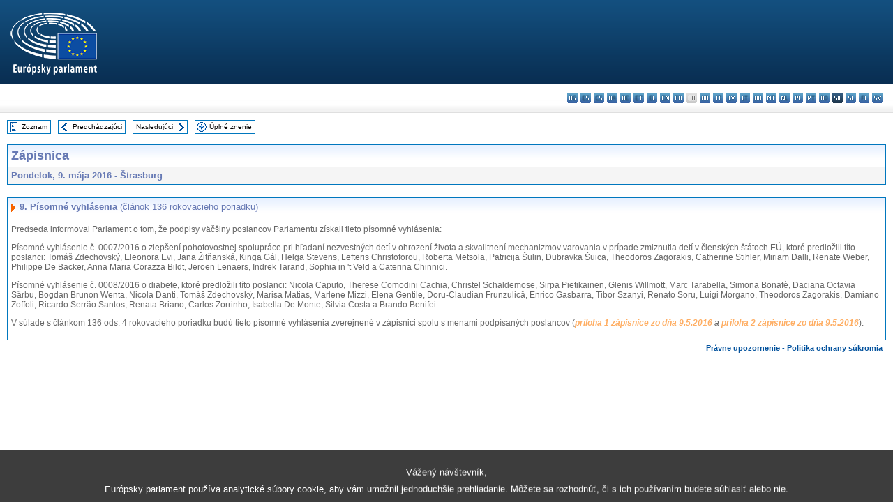

--- FILE ---
content_type: text/html; charset=UTF-8
request_url: https://www.europarl.europa.eu/doceo/document/PV-8-2016-05-09-ITM-009_SK.html
body_size: 1865
content:
<!DOCTYPE html>
<html lang="en">
<head>
    <meta charset="utf-8">
    <meta name="viewport" content="width=device-width, initial-scale=1">
    <title></title>
    <style>
        body {
            font-family: "Arial";
        }
    </style>
    <script type="text/javascript">
    window.awsWafCookieDomainList = [];
    window.gokuProps = {
"key":"AQIDAHjcYu/GjX+QlghicBgQ/7bFaQZ+m5FKCMDnO+vTbNg96AGMf6bGuw9mDE9eyBCEMKniAAAAfjB8BgkqhkiG9w0BBwagbzBtAgEAMGgGCSqGSIb3DQEHATAeBglghkgBZQMEAS4wEQQMmnnQ9WfkpQc3fug0AgEQgDsAQF9NEt2/jo5Sc2Lxq/TmfDUwU2A472D8EU2hY1A6vahKX/mrrKco8Mbrl6Xbf4iRd1Ek87aXuadEDg==",
          "iv":"D549NQEkOQAABi5l",
          "context":"XHEB7LRkmiFFSDwGEvxPoDQZOKTj9CldES4DPeXFAM05rPeneaomeMPG2/CriPfjOqggv9A+//Dk/hSB85rKx00VnuwULjpBseUEDkcyVsNN4xtvwMzMTEOvSENokyWG8zynfZR0pVwIZgFNo0JycgCU0vqatJIIwzhioBuscxnpor1ji+yVegCWzUgmP2LNa3VDEt835YQ67X0DXZwPTUnDzurafhkSHpYjsiuk/HrlVVvNWyOVIN4JEuTHZSTP+0xmRjAisplPnEbm6p0t4RY54U1wmgtRlu56DEoovEudfowRGN9nG3bknzzUemaObtsVJ/0zNb8c0xRB7SAfWsMjXKO4aj5A2XPjFsEs9IpXgeyg6P18WXX8kq9zqnBDwmxwSQNN00qhUOLR+Ia2q3hp"
};
    </script>
    <script src="https://e3c1b12827d4.5ce583ec.us-east-2.token.awswaf.com/e3c1b12827d4/d7f65e927fcd/f9998b2f6105/challenge.js"></script>
</head>
<body>
    <div id="challenge-container"></div>
    <script type="text/javascript">
        AwsWafIntegration.saveReferrer();
        AwsWafIntegration.checkForceRefresh().then((forceRefresh) => {
            if (forceRefresh) {
                AwsWafIntegration.forceRefreshToken().then(() => {
                    window.location.reload(true);
                });
            } else {
                AwsWafIntegration.getToken().then(() => {
                    window.location.reload(true);
                });
            }
        });
    </script>
    <noscript>
        <h1>JavaScript is disabled</h1>
        In order to continue, we need to verify that you're not a robot.
        This requires JavaScript. Enable JavaScript and then reload the page.
    </noscript>
</body>
</html>

--- FILE ---
content_type: text/html;charset=UTF-8
request_url: https://www.europarl.europa.eu/doceo/document/PV-8-2016-05-09-ITM-009_SK.html
body_size: 3655
content:
<!DOCTYPE html PUBLIC "-//W3C//DTD XHTML 1.0 Transitional//EN" "http://www.w3.org/TR/xhtml1/DTD/xhtml1-transitional.dtd">
<html xmlns="http://www.w3.org/1999/xhtml" xml:lang="sk" lang="sk"><head><meta http-equiv="Content-Type" content="text/html; charset=UTF-8" /><meta http-equiv="Content-Language" content="sk" />

<title>Zápisnica - Písomné vyhlásenia (článok 136 rokovacieho poriadku) - Pondelok, 9. mája 2016</title><meta name="title" content="Zápisnica - Písomné vyhlásenia (článok 136 rokovacieho poriadku) - Pondelok, 9. mája 2016" /><meta name="language" content="sk" />

<meta name="robots" content="index, follow, noodp, noydir, notranslate" /><meta name="copyright" content="© Európska únia, 2016 - Zdroj: Európsky parlament" /><meta name="available" content="09-05-2016" /><meta name="sipade-leg" content="8" /><meta name="sipade-type" content="PV" /><meta property="og:title" content="Zápisnica - Písomné vyhlásenia (článok 136 rokovacieho poriadku) - Pondelok, 9. mája 2016" /><meta property="og:image" content="https://www.europarl.europa.eu/website/common/img/icon/sharelogo_facebook.jpg" />

<link rel="canonical" href="https://www.europarl.europa.eu/doceo/document/PV-8-2016-05-09-ITM-009_SK.html" />

<link href="/doceo/data/css/style_common.css" rel="stylesheet" type="text/css" /><link href="/doceo/data/css/style_common_print.css" rel="stylesheet" type="text/css" /><link href="/doceo/data/css/style_sipade.css" rel="stylesheet" type="text/css" /><link href="/doceo/data/css/style_activities.css" rel="stylesheet" type="text/css" /><link href="/doceo/data/css/common_sides.css" type="text/css" rel="stylesheet" /><link href="/doceo/data/css/style_sipade_oj_sched.css" type="text/css" rel="stylesheet" />
<script src="/doceo/data/js/overlib.js" type="text/javascript"> </script>
<script src="/doceo/data/js/swap_images.js" type="text/javascript"> </script>
<script src="/doceo/data/js/sipade.js" type="text/javascript"> </script>
<script src="/doceo/data/js/jquery-1.4.4.js" type="text/javascript"> </script><script src="/doceo/data/js/selectPvVotSec.js" type="text/javascript"> </script>
<script src="/doceo/data/js/sipade-OJ-SYN.js" type="text/javascript"> </script><!--ATI analytics script--><script type="text/javascript" data-tracker-name="ATInternet" defer data-value="/website/webanalytics/ati-doceo.js" src="//www.europarl.europa.eu/website/privacy-policy/privacy-policy.js" ></script></head><body bgcolor="#FFFFFF"><div id="overDiv" style="position:absolute; visibility:hidden; z-index:1000;"> </div><a name="top"></a><table cellpadding="0" cellspacing="0" border="0" width="100%"><tr><td><div id="header_sides" class="new">
<a href="/portal/sk"><img alt="Návrat na portál Europarl" title="Návrat na portál Europarl" src="/doceo/data/img/EP_logo_neg_SK.png" /></a><h3 class="ep_hidden">Choisissez la langue de votre document :</h3><ul class="language_select">
            <li><a title="bg - български" class="bg on" href="/doceo/document/PV-8-2016-05-09-ITM-009_BG.html">bg - български</a></li>
            <li><a title="es - español" class="es on" href="/doceo/document/PV-8-2016-05-09-ITM-009_ES.html">es - español</a></li>
            <li><a title="cs - čeština" class="cs on" href="/doceo/document/PV-8-2016-05-09-ITM-009_CS.html">cs - čeština</a></li>
            <li><a title="da - dansk" class="da on" href="/doceo/document/PV-8-2016-05-09-ITM-009_DA.html">da - dansk</a></li>
            <li><a title="de - Deutsch" class="de on" href="/doceo/document/PV-8-2016-05-09-ITM-009_DE.html">de - Deutsch</a></li>
            <li><a title="et - eesti keel" class="et on" href="/doceo/document/PV-8-2016-05-09-ITM-009_ET.html">et - eesti keel</a></li>
            <li><a title="el - ελληνικά" class="el on" href="/doceo/document/PV-8-2016-05-09-ITM-009_EL.html">el - ελληνικά</a></li>
            <li><a title="en - English" class="en on" href="/doceo/document/PV-8-2016-05-09-ITM-009_EN.html">en - English</a></li>
            <li><a title="fr - français" class="fr on" href="/doceo/document/PV-8-2016-05-09-ITM-009_FR.html">fr - français</a></li>
            <li class="ga" title="ga - Gaeilge">ga - Gaeilge</li>
            <li><a title="hr - hrvatski" class="hr on" href="/doceo/document/PV-8-2016-05-09-ITM-009_HR.html">hr - hrvatski</a></li>
            <li><a title="it - italiano" class="it on" href="/doceo/document/PV-8-2016-05-09-ITM-009_IT.html">it - italiano</a></li>
            <li><a title="lv - latviešu valoda" class="lv on" href="/doceo/document/PV-8-2016-05-09-ITM-009_LV.html">lv - latviešu valoda</a></li>
            <li><a title="lt - lietuvių kalba" class="lt on" href="/doceo/document/PV-8-2016-05-09-ITM-009_LT.html">lt - lietuvių kalba</a></li>
            <li><a title="hu - magyar" class="hu on" href="/doceo/document/PV-8-2016-05-09-ITM-009_HU.html">hu - magyar</a></li>
            <li><a title="mt - Malti" class="mt on" href="/doceo/document/PV-8-2016-05-09-ITM-009_MT.html">mt - Malti</a></li>
            <li><a title="nl - Nederlands" class="nl on" href="/doceo/document/PV-8-2016-05-09-ITM-009_NL.html">nl - Nederlands</a></li>
            <li><a title="pl - polski" class="pl on" href="/doceo/document/PV-8-2016-05-09-ITM-009_PL.html">pl - polski</a></li>
            <li><a title="pt - português" class="pt on" href="/doceo/document/PV-8-2016-05-09-ITM-009_PT.html">pt - português</a></li>
            <li><a title="ro - română" class="ro on" href="/doceo/document/PV-8-2016-05-09-ITM-009_RO.html">ro - română</a></li>
            <li class="sk selected" title="sk - slovenčina">sk - slovenčina</li>
            <li><a title="sl - slovenščina" class="sl on" href="/doceo/document/PV-8-2016-05-09-ITM-009_SL.html">sl - slovenščina</a></li>
            <li><a title="fi - suomi" class="fi on" href="/doceo/document/PV-8-2016-05-09-ITM-009_FI.html">fi - suomi</a></li>
            <li><a title="sv - svenska" class="sv on" href="/doceo/document/PV-8-2016-05-09-ITM-009_SV.html">sv - svenska</a></li>
        </ul></div></td></tr><tr><td style="padding:10px;"><table width="100%" border="0" cellspacing="0" cellpadding="0"><tr><td><table border="0" align="left" cellpadding="0" cellspacing="0"><tr><td><table border="0" cellspacing="0" cellpadding="0" class="buttondocwin"><tr><td><a href="/doceo/document/PV-8-2016-05-09-TOC_SK.html"><img src="/doceo/data/img/navi_index.gif" width="16" height="16" border="0" align="absmiddle" alt="" /></a></td><td valign="middle"> <a href="/doceo/document/PV-8-2016-05-09-TOC_SK.html" title="Zoznam">Zoznam</a> </td></tr></table></td><td><img src="/doceo/data/img/spacer.gif" width="10" height="8" alt="" /></td><td><table border="0" cellspacing="0" cellpadding="0" class="buttondocwin"><tr><td><a href="/doceo/document/PV-8-2016-05-09-ITM-008_SK.html"><img src="/doceo/data/img/navi_previous.gif" width="16" height="16" border="0" align="absmiddle" alt="" /></a></td><td valign="middle"> <a href="/doceo/document/PV-8-2016-05-09-ITM-008_SK.html" title="Predchádzajúci">Predchádzajúci</a> </td></tr></table></td><td><img src="/doceo/data/img/spacer.gif" width="10" height="8" alt="" /></td><td><table border="0" cellspacing="0" cellpadding="0" class="buttondocwin"><tr><td valign="middle"> <a href="/doceo/document/PV-8-2016-05-09-ITM-010_SK.html" title="Nasledujúci">Nasledujúci</a> </td><td><a href="/doceo/document/PV-8-2016-05-09-ITM-010_SK.html"><img src="/doceo/data/img/navi_next.gif" width="16" height="16" border="0" align="absmiddle" alt="" /></a></td></tr></table></td><td><img src="/doceo/data/img/spacer.gif" width="10" height="8" alt="" /></td><td><table border="0" cellspacing="0" cellpadding="0" class="buttondocwin"><tr><td><a href="/doceo/document/PV-8-2016-05-09_SK.html"><img src="/doceo/data/img/navi_moredetails.gif" width="16" height="16" border="0" align="absmiddle" alt="" /></a></td><td valign="middle"> <a href="/doceo/document/PV-8-2016-05-09_SK.html" title="Úplné znenie">Úplné znenie</a> </td></tr></table></td><td><img src="/doceo/data/img/spacer.gif" width="10" height="8" alt="" /></td></tr><tr><td><img src="/doceo/data/img/spacer.gif" width="10" height="15" alt="" /></td></tr></table></td></tr></table><div xmlns:text="http://openoffice.org/2000/text" xmlns:xlink="http://www.w3.org/1999/xlink" xmlns:table="http://openoffice.org/2000/table" xmlns:fo="http://www.w3.org/1999/XSL/Format" xmlns:style="http://openoffice.org/2000/style" style="display:none" id="refhidden">PV-8-2016-05-09</div><div xmlns:text="http://openoffice.org/2000/text" xmlns:xlink="http://www.w3.org/1999/xlink" xmlns:table="http://openoffice.org/2000/table" xmlns:fo="http://www.w3.org/1999/XSL/Format" xmlns:style="http://openoffice.org/2000/style" style="display:none" id="lgNavhidden">SK</div><div xmlns:text="http://openoffice.org/2000/text" xmlns:xlink="http://www.w3.org/1999/xlink" xmlns:table="http://openoffice.org/2000/table" xmlns:fo="http://www.w3.org/1999/XSL/Format" xmlns:style="http://openoffice.org/2000/style" style="display:none" id="lgDochidden">SK</div><div xmlns:text="http://openoffice.org/2000/text" xmlns:xlink="http://www.w3.org/1999/xlink" xmlns:table="http://openoffice.org/2000/table" xmlns:fo="http://www.w3.org/1999/XSL/Format" xmlns:style="http://openoffice.org/2000/style" style="display:none" id="typeSourcehidden">iPlPv_Itm</div>

<table xmlns:text="http://openoffice.org/2000/text" xmlns:xlink="http://www.w3.org/1999/xlink" xmlns:table="http://openoffice.org/2000/table" xmlns:fo="http://www.w3.org/1999/XSL/Format" xmlns:style="http://openoffice.org/2000/style" width="100%" border="0" cellpadding="5" cellspacing="0" class="doc_box_header">
<tr><td align="left" valign="top" style="background-image:url(/doceo/data/img/gradient_blue.gif)" class="title_TA">Zápisnica</td><td align="right" valign="top" style="background-image:url(/doceo/data/img/gradient_blue.gif)"></td></tr>
<tr><td class="doc_title" align="left" valign="top" bgcolor="#F5F5F5">Pondelok, 9. mája 2016 - Štrasburg</td><td class="doc_title" align="right" valign="top" bgcolor="#F5F5F5"></td></tr></table><br xmlns:text="http://openoffice.org/2000/text" xmlns:xlink="http://www.w3.org/1999/xlink" xmlns:table="http://openoffice.org/2000/table" xmlns:fo="http://www.w3.org/1999/XSL/Format" xmlns:style="http://openoffice.org/2000/style" />


<table xmlns:text="http://openoffice.org/2000/text" xmlns:xlink="http://www.w3.org/1999/xlink" xmlns:table="http://openoffice.org/2000/table" xmlns:fo="http://www.w3.org/1999/XSL/Format" xmlns:style="http://openoffice.org/2000/style" width="100%" border="0" cellpadding="0" cellspacing="0" class="doc_box_header" style="padding-bottom:5px"><tr valign="top"><td>
<table width="100%" border="0" cellpadding="5" cellspacing="0">
<tr valign="top" style="padding-bottom:0px;padding-left:5px;padding-right:5px;padding-top:5px"><td align="left" style="background-image:url(/doceo/data/img/gradient_blue.gif)" class="doc_title"><img src="/doceo/data/img/arrow_title_doc.gif" width="8" height="14" border="0" align="absmiddle" alt="" /> 9. Písomné vyhlásenia <span style="font-weight:normal;">(článok 136 rokovacieho poriadku)</span></td></tr></table>
<p class="contents" style="margin-left:5px;margin-right:5px;">Predseda informoval Parlament o tom, že podpisy väčšiny poslancov Parlamentu získali tieto písomné vyhlásenia:</p>
<p class="contents" style="margin-left:5px;margin-right:5px;"><span style="font-weight:normal;">Písomné vyhlásenie č. 0007/2016 </span>o zlepšení pohotovostnej spolupráce pri hľadaní nezvestných detí v ohrození života a skvalitnení mechanizmov varovania v prípade zmiznutia detí v členských štátoch EÚ<span style="font-weight:normal;">, ktoré predložili títo poslanci: Tomáš Zdechovský, Eleonora Evi, Jana Žitňanská, Kinga Gál, Helga Stevens, Lefteris Christoforou, Roberta Metsola, Patricija Šulin, Dubravka Šuica, Theodoros Zagorakis, Catherine Stihler, Miriam Dalli, Renate Weber, Philippe De Backer, Anna Maria Corazza Bildt, Jeroen Lenaers, Indrek Tarand, Sophia in 't Veld a Caterina Chinnici.</span></p>
<p class="contents" style="margin-left:5px;margin-right:5px;font-weight:normal;">Písomné vyhlásenie č. 0008/2016 o diabete, ktoré predložili títo poslanci: Nicola Caputo, Therese Comodini Cachia, Christel Schaldemose, Sirpa Pietikäinen, Glenis Willmott, Marc Tarabella, Simona Bonafè, Daciana Octavia Sârbu, Bogdan Brunon Wenta, Nicola Danti, Tomáš Zdechovský, Marisa Matias, Marlene Mizzi, Elena Gentile, Doru-Claudian Frunzulică, Enrico Gasbarra, Tibor Szanyi, Renato Soru, Luigi Morgano, Theodoros Zagorakis, Damiano Zoffoli, Ricardo Serrão Santos, Renata Briano, Carlos Zorrinho, Isabella De Monte, Silvia Costa a Brando Benifei.</p>
<p class="contents" style="margin-left:5px;margin-right:5px;">V súlade s článkom 136 ods. 4 rokovacieho poriadku budú tieto písomné vyhlásenia zverejnené v zápisnici spolu s menami podpísaných poslancov (<span style="font-style:italic;"><a href="/doceo/document/PV-8-2016-05-09-ANN-1_SK.html">príloha 1 zápisnice zo dňa 9.5.2016</a> a <a href="/doceo/document/PV-8-2016-05-09-ANN-2_SK.html">príloha 2 zápisnice zo dňa 9.5.2016</a></span>).</p></td></tr></table><table width="100%" border="0" cellspacing="0" cellpadding="5"><tr class="footerdocwin"><td></td><td align="right"><a target="_blank" href="/legal-notice/sk">Právne upozornenie</a> - <a target="_blank" href="/privacy-policy/sk">Politika ochrany súkromia</a></td></tr></table></td></tr></table></body></html>